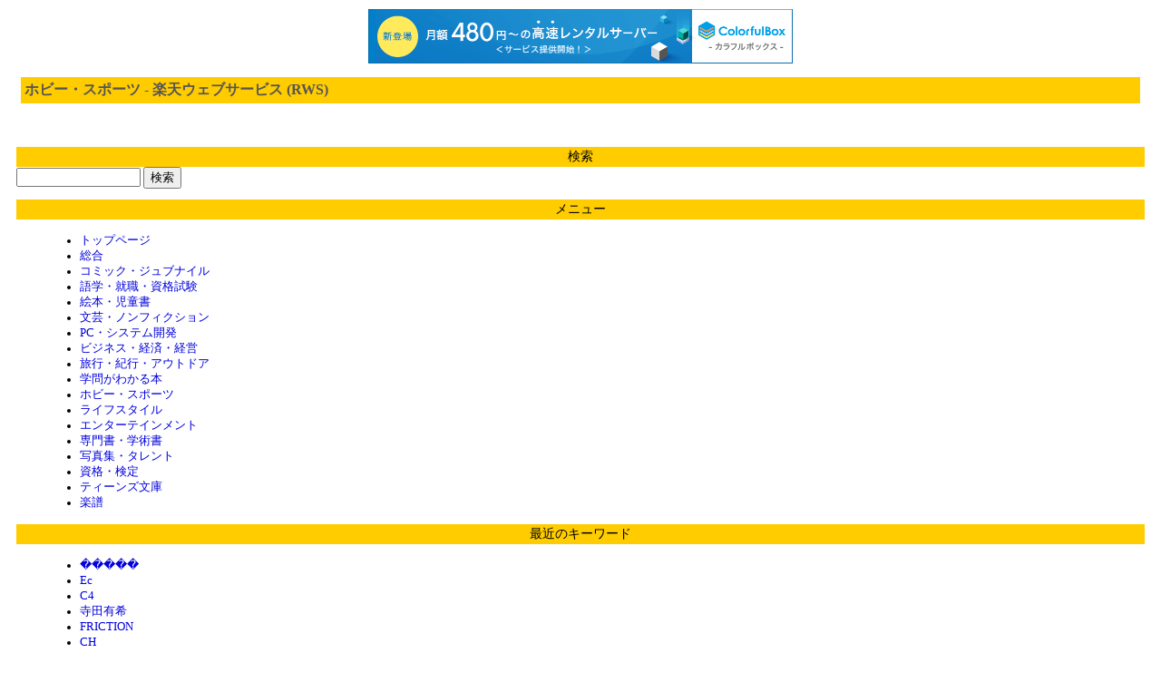

--- FILE ---
content_type: text/html; charset=UTF-8
request_url: http://bid.s96.xrea.com/rws/page/9
body_size: 1157
content:
<!DOCTYPE HTML PUBLIC "-//W3C//DTD HTML 4.01 Transitional//EN">
<html lang="ja">
<head>
<meta http-equiv="Content-Type" content="text/html; charset=UTF-8">
<link rel="stylesheet" href="/styles-site.css" type="text/css">


<title>ホビー・スポーツ - 楽天Webサービス (RWS)</title>
<script type="text/javascript" charset="UTF-8" src="//cache1.value-domain.com/xrea_header.js" async="async"></script>
</head><body><div class="content"><div class="top"><h1>ホビー・スポーツ - 楽天ウェブサービス (RWS)</h1></div><div class="main"></div><div class="sidebar">
<div class="sidetitle">
検索
</div>
<div class="side">
<form method="get" action="/keyword.php">
<input type="text" name="keyword" size="15">
<input type="submit" name="submit" value="検索"></form>
</div>
<div class="sidetitle">
メニュー
</div>
<div class="side">
<ul>
<li><a href="/">トップページ</a></li>
<li><a href="/rws/page/">総合</a></li>
<li><a href="/rws/page/1">コミック・ジュブナイル</a></li>
<li><a href="/rws/page/2">語学・就職・資格試験</a></li>
<li><a href="/rws/page/3">絵本・児童書</a></li>
<li><a href="/rws/page/4">文芸・ノンフィクション</a></li>
<li><a href="/rws/page/5">PC・システム開発</a></li>
<li><a href="/rws/page/6">ビジネス・経済・経営</a></li>
<li><a href="/rws/page/7">旅行・紀行・アウトドア</a></li>
<li><a href="/rws/page/8">学問がわかる本</a></li>
<li><a href="/rws/page/9">ホビー・スポーツ</a></li>
<li><a href="/rws/page/10">ライフスタイル</a></li>
<li><a href="/rws/page/11">エンターテインメント</a></li>
<li><a href="/rws/page/12">専門書・学術書</a></li>
<li><a href="/rws/page/13">写真集・タレント</a></li>
<li><a href="/rws/page/16">資格・検定</a></li>
<li><a href="/rws/page/17">ティーンズ文庫</a></li>
<li><a href="/rws/page/18">楽譜</a></li>
</ul>
</div>
<div class="sidetitle">最近のキーワード</div>
<div class="side">
<ul>
<li><a href="/keyword/%82%A9%82%E8%82%F1">�����</a></li>
<li><a href="/keyword/Ec">Ec</a></li>
<li><a href="/keyword/C4">C4</a></li>
<li><a href="/keyword/%E5%AF%BA%E7%94%B0%E6%9C%89%E5%B8%8C">寺田有希</a></li>
<li><a href="/keyword/FRICTION">FRICTION</a></li>
<li><a href="/keyword/CH">CH</a></li>
<li><a href="/keyword/EP">EP</a></li>
<li><a href="/keyword/%E6%B0%B4%E6%9C%88+%E7%9C%9F%E5%85%8E">水月 真兎</a></li>
<li><a href="/keyword/%E7%94%B0%E4%B8%AD+%E8%A3%95%E5%AD%90">田中 裕子</a></li>
<li><a href="/keyword/%E3%83%AA%E3%83%97%E3%83%88%E3%83%B3">リプトン</a></li>
</ul>
</div>


</div>
<div class="footer">

</div>
</div>

</body>
</html>


--- FILE ---
content_type: text/css
request_url: http://bid.s96.xrea.com/styles-site.css
body_size: 957
content:
@charset "UTF-8";

	body {
		font-family: Verdana, Osaka,serif; 
		color:#000;
	}
	A 	{ color: #00d; text-decoration: none; }
	A:link	{ color: #00d; text-decoration: none; }
	A:visited	{ color: #551199; text-decoration: none; }
	A:active	{ color: #f00; text-decoration: none; }
	A:hover	{ color: #f00; text-decoration: none; }

	.content{
		margin:10px;
		
	}
	.top {
		padding:5px;
		margin-bottom:15px;
		LEFT: 0px;
		top:35px;
	}
	.main {
		margin-top: 0px;
		margin-right:10px;
		margin-left:10px;
		display:inline;
		float:right;
		width:76%;
	}
	.sidebar {
		padding:5px;
		display:inline;
		
		width:100%;
		margin-top:10px;
		padding-bottom:3em;
	}
	.footer{
		clear:right;
		text-align:center;
		background-color:#eee;
		margin-top:1em;
		padding:4px;
	}
	.footer p{
		text-align:center;
		padding:3px;
		font-size:90%;
		background-color: #eee;
	}
	h1{
	color : #555;
		text-align: left;
		font-size: 100%;
		font-weight:bold;
		padding: 4px;
		margin:0px;
		background-color: #fc0;
	}
	.description{
		margin:0px;
		padding: 4px;
		font-size: 90%;
		background-color: #eee;
	}
	h2{
		font-weight:normal;
		padding: 5px 3px;
		font-size:medium;
		text-align:center;
		border-top:0px solid #000;
		border-bottom:1px dashed #000;
		
	}
	
	h3{
		font-size:115%;
		margin:10px;
		font-weight:normal;
		border-bottom:1px solid #000;
		border-left:4px solid #000;
		padding:3px 0px 3px 4px;
	}
	
	p {
		margin:10px 5px 10px 5px;
		font-size:small;
	}
	.title	{
		font-size: 100%;
		padding:3px;
	}
	.side {
		font-size:80%;
		line-height:140%;
  		padding:0px;	
		margin:0px;
		word-break:break-all;
		}
	.side a{
		line-height:110%;
		margin-bottom:3px;
		}
	.side ul{
		margin:15px 10px 15px 30px;
	}
	.side ol{
		margin:15px 10px 15px 40px;
	}
	.sidetitle {
		font-size:85%;
		padding:2px;
  		margin-top:10px;
		letter-spacing: 0em;
  		text-transform:uppercase;
		text-align:center;
		background-color: #fc0;
	}
	strong{
		font-size: 100%;
		font-style: normal;
		font-weight: normal;
	}
	img {
		border-style: none
	}
	br.cl{
		clear:left;
	}
	.pright{
		text-align:right;
		margin:0em 1em 2em 0em;
	}
	.item{
		float:left;
		margin-right:1em;
		margin-bottom:1em;
	}
	.shh{
		margin-left:2em;
		margin-right:2em;
		margin-bottom:1em;
	}
	b.red{
		color:red
	}
	a.keyword,
	a.keyword:link,
	a.keyword:visited{
		color:#000;
		text-decoration:none;
		border-bottom:dotted 1px #999;
	}
	a.keyword:hover{
		color:red
	}
	p.powered{
		font-size:95%;
		text-align:center;
	}
	p.powered img{
		margin-bottom:3px;
	}
	p.notf{
		text-align:center;
	}
	div.ads{
		text-align:center;
	}
	div.data{
		border:dashed 1px #444;
		padding:0.5em;
		margin:0.5em 0em;
	}
	div.stitle{
		text-align:center;
		border-bottom:dotted 1px #444;
		padding-bottom:2px;
		margin:3px 3em 1em 3em;
	}
	img.gg{
		margin-bottom:1em;
	}
	.shh{
		clear: left;
	}
	.shh img{
		float: left;
		margin: 0px 1em 1em 0px;
	}
